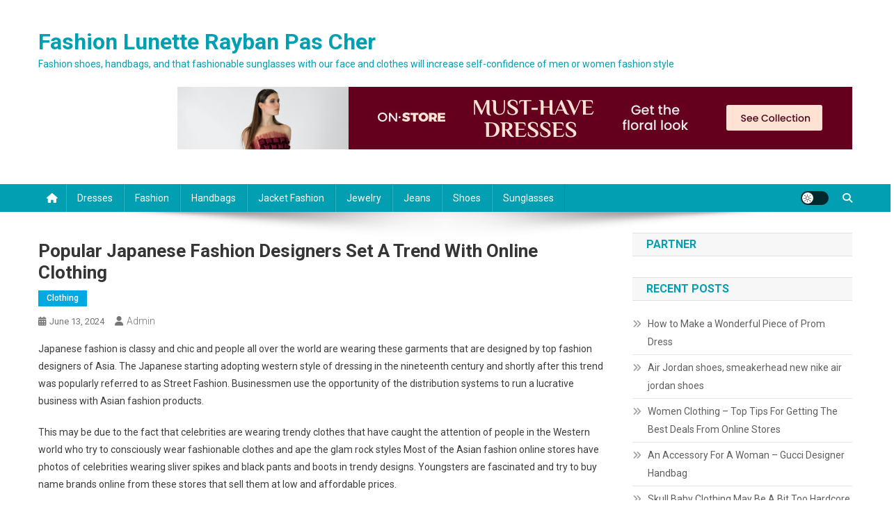

--- FILE ---
content_type: text/html; charset=UTF-8
request_url: https://www.lunette-rayban-pas-cher.fr/popular-japanese-fashion-designers-set-a-trend-with-online-clothing/
body_size: 10909
content:
<!doctype html>
<html lang="en-US">
<head>
<meta charset="UTF-8">
<meta name="viewport" content="width=device-width, initial-scale=1">
<link rel="profile" href="https://gmpg.org/xfn/11">

<title>Popular Japanese Fashion Designers Set A Trend With Online Clothing &#8211; Fashion Lunette Rayban Pas Cher</title>
<link rel='dns-prefetch' href='//fonts.googleapis.com' />
<link rel='dns-prefetch' href='//s.w.org' />
<link rel="alternate" type="application/rss+xml" title="Fashion Lunette Rayban Pas Cher &raquo; Feed" href="https://www.lunette-rayban-pas-cher.fr/feed/" />
<link rel="alternate" type="application/rss+xml" title="Fashion Lunette Rayban Pas Cher &raquo; Comments Feed" href="https://www.lunette-rayban-pas-cher.fr/comments/feed/" />
		<script type="text/javascript">
			window._wpemojiSettings = {"baseUrl":"https:\/\/s.w.org\/images\/core\/emoji\/13.0.0\/72x72\/","ext":".png","svgUrl":"https:\/\/s.w.org\/images\/core\/emoji\/13.0.0\/svg\/","svgExt":".svg","source":{"concatemoji":"https:\/\/www.lunette-rayban-pas-cher.fr\/wp-includes\/js\/wp-emoji-release.min.js?ver=5.5.17"}};
			!function(e,a,t){var n,r,o,i=a.createElement("canvas"),p=i.getContext&&i.getContext("2d");function s(e,t){var a=String.fromCharCode;p.clearRect(0,0,i.width,i.height),p.fillText(a.apply(this,e),0,0);e=i.toDataURL();return p.clearRect(0,0,i.width,i.height),p.fillText(a.apply(this,t),0,0),e===i.toDataURL()}function c(e){var t=a.createElement("script");t.src=e,t.defer=t.type="text/javascript",a.getElementsByTagName("head")[0].appendChild(t)}for(o=Array("flag","emoji"),t.supports={everything:!0,everythingExceptFlag:!0},r=0;r<o.length;r++)t.supports[o[r]]=function(e){if(!p||!p.fillText)return!1;switch(p.textBaseline="top",p.font="600 32px Arial",e){case"flag":return s([127987,65039,8205,9895,65039],[127987,65039,8203,9895,65039])?!1:!s([55356,56826,55356,56819],[55356,56826,8203,55356,56819])&&!s([55356,57332,56128,56423,56128,56418,56128,56421,56128,56430,56128,56423,56128,56447],[55356,57332,8203,56128,56423,8203,56128,56418,8203,56128,56421,8203,56128,56430,8203,56128,56423,8203,56128,56447]);case"emoji":return!s([55357,56424,8205,55356,57212],[55357,56424,8203,55356,57212])}return!1}(o[r]),t.supports.everything=t.supports.everything&&t.supports[o[r]],"flag"!==o[r]&&(t.supports.everythingExceptFlag=t.supports.everythingExceptFlag&&t.supports[o[r]]);t.supports.everythingExceptFlag=t.supports.everythingExceptFlag&&!t.supports.flag,t.DOMReady=!1,t.readyCallback=function(){t.DOMReady=!0},t.supports.everything||(n=function(){t.readyCallback()},a.addEventListener?(a.addEventListener("DOMContentLoaded",n,!1),e.addEventListener("load",n,!1)):(e.attachEvent("onload",n),a.attachEvent("onreadystatechange",function(){"complete"===a.readyState&&t.readyCallback()})),(n=t.source||{}).concatemoji?c(n.concatemoji):n.wpemoji&&n.twemoji&&(c(n.twemoji),c(n.wpemoji)))}(window,document,window._wpemojiSettings);
		</script>
		<style type="text/css">
img.wp-smiley,
img.emoji {
	display: inline !important;
	border: none !important;
	box-shadow: none !important;
	height: 1em !important;
	width: 1em !important;
	margin: 0 .07em !important;
	vertical-align: -0.1em !important;
	background: none !important;
	padding: 0 !important;
}
</style>
	<link rel='stylesheet' id='wp-block-library-css'  href='https://www.lunette-rayban-pas-cher.fr/wp-includes/css/dist/block-library/style.min.css?ver=5.5.17' type='text/css' media='all' />
<link rel='stylesheet' id='news-portal-fonts-css'  href='https://fonts.googleapis.com/css?family=Roboto+Condensed%3A300italic%2C400italic%2C700italic%2C400%2C300%2C700%7CRoboto%3A300%2C400%2C400i%2C500%2C700%7CTitillium+Web%3A400%2C600%2C700%2C300&#038;subset=latin%2Clatin-ext' type='text/css' media='all' />
<link rel='stylesheet' id='news-portal-font-awesome-css'  href='https://www.lunette-rayban-pas-cher.fr/wp-content/themes/news-portal/assets/library/font-awesome/css/all.min.css?ver=6.5.1' type='text/css' media='all' />
<link rel='stylesheet' id='lightslider-style-css'  href='https://www.lunette-rayban-pas-cher.fr/wp-content/themes/news-portal/assets/library/lightslider/css/lightslider.min.css?ver=1.1.6' type='text/css' media='all' />
<link rel='stylesheet' id='news-portal-style-css'  href='https://www.lunette-rayban-pas-cher.fr/wp-content/themes/news-portal/style.css?ver=1.5.4' type='text/css' media='all' />
<link rel='stylesheet' id='news-portal-dark-style-css'  href='https://www.lunette-rayban-pas-cher.fr/wp-content/themes/news-portal/assets/css/np-dark.css?ver=1.5.4' type='text/css' media='all' />
<link rel='stylesheet' id='news-portal-preloader-style-css'  href='https://www.lunette-rayban-pas-cher.fr/wp-content/themes/news-portal/assets/css/np-preloader.css?ver=1.5.4' type='text/css' media='all' />
<link rel='stylesheet' id='news-portal-responsive-style-css'  href='https://www.lunette-rayban-pas-cher.fr/wp-content/themes/news-portal/assets/css/np-responsive.css?ver=1.5.4' type='text/css' media='all' />
<script type='text/javascript' src='https://www.lunette-rayban-pas-cher.fr/wp-includes/js/jquery/jquery.js?ver=1.12.4-wp' id='jquery-core-js'></script>
<link rel="https://api.w.org/" href="https://www.lunette-rayban-pas-cher.fr/wp-json/" /><link rel="alternate" type="application/json" href="https://www.lunette-rayban-pas-cher.fr/wp-json/wp/v2/posts/17724" /><link rel="EditURI" type="application/rsd+xml" title="RSD" href="https://www.lunette-rayban-pas-cher.fr/xmlrpc.php?rsd" />
<link rel="wlwmanifest" type="application/wlwmanifest+xml" href="https://www.lunette-rayban-pas-cher.fr/wp-includes/wlwmanifest.xml" /> 
<link rel='prev' title='Groovy Hippie Jewelry' href='https://www.lunette-rayban-pas-cher.fr/groovy-hippie-jewelry/' />
<link rel='next' title='What Your Handbag Says About You' href='https://www.lunette-rayban-pas-cher.fr/what-your-handbag-says-about-you/' />
<meta name="generator" content="WordPress 5.5.17" />
<link rel="canonical" href="https://www.lunette-rayban-pas-cher.fr/popular-japanese-fashion-designers-set-a-trend-with-online-clothing/" />
<link rel='shortlink' href='https://www.lunette-rayban-pas-cher.fr/?p=17724' />
<link rel="alternate" type="application/json+oembed" href="https://www.lunette-rayban-pas-cher.fr/wp-json/oembed/1.0/embed?url=https%3A%2F%2Fwww.lunette-rayban-pas-cher.fr%2Fpopular-japanese-fashion-designers-set-a-trend-with-online-clothing%2F" />
<link rel="alternate" type="text/xml+oembed" href="https://www.lunette-rayban-pas-cher.fr/wp-json/oembed/1.0/embed?url=https%3A%2F%2Fwww.lunette-rayban-pas-cher.fr%2Fpopular-japanese-fashion-designers-set-a-trend-with-online-clothing%2F&#038;format=xml" />
<!-- MagenetMonetization V: 1.0.29.3--><!-- MagenetMonetization 1 --><!-- MagenetMonetization 1.1 --><!--News Portal CSS -->
<style type="text/css">
.category-button.np-cat-1 a{background:#00a9e0}.category-button.np-cat-1 a:hover{background:#0077ae}.np-block-title .np-cat-1{color:#00a9e0}.category-button.np-cat-2 a{background:#00a9e0}.category-button.np-cat-2 a:hover{background:#0077ae}.np-block-title .np-cat-2{color:#00a9e0}.category-button.np-cat-3 a{background:#00a9e0}.category-button.np-cat-3 a:hover{background:#0077ae}.np-block-title .np-cat-3{color:#00a9e0}.category-button.np-cat-4 a{background:#00a9e0}.category-button.np-cat-4 a:hover{background:#0077ae}.np-block-title .np-cat-4{color:#00a9e0}.category-button.np-cat-5 a{background:#00a9e0}.category-button.np-cat-5 a:hover{background:#0077ae}.np-block-title .np-cat-5{color:#00a9e0}.category-button.np-cat-6 a{background:#00a9e0}.category-button.np-cat-6 a:hover{background:#0077ae}.np-block-title .np-cat-6{color:#00a9e0}.category-button.np-cat-7 a{background:#00a9e0}.category-button.np-cat-7 a:hover{background:#0077ae}.np-block-title .np-cat-7{color:#00a9e0}.category-button.np-cat-8 a{background:#00a9e0}.category-button.np-cat-8 a:hover{background:#0077ae}.np-block-title .np-cat-8{color:#00a9e0}.category-button.np-cat-9 a{background:#00a9e0}.category-button.np-cat-9 a:hover{background:#0077ae}.np-block-title .np-cat-9{color:#00a9e0}.category-button.np-cat-10 a{background:#00a9e0}.category-button.np-cat-10 a:hover{background:#0077ae}.np-block-title .np-cat-10{color:#00a9e0}.category-button.np-cat-11 a{background:#00a9e0}.category-button.np-cat-11 a:hover{background:#0077ae}.np-block-title .np-cat-11{color:#00a9e0}.category-button.np-cat-12 a{background:#00a9e0}.category-button.np-cat-12 a:hover{background:#0077ae}.np-block-title .np-cat-12{color:#00a9e0}.navigation .nav-links a,.bttn,button,input[type='button'],input[type='reset'],input[type='submit'],.navigation .nav-links a:hover,.bttn:hover,button,input[type='button']:hover,input[type='reset']:hover,input[type='submit']:hover,.widget_search .search-submit,.edit-link .post-edit-link,.reply .comment-reply-link,.np-top-header-wrap,.np-header-menu-wrapper,#site-navigation ul.sub-menu,#site-navigation ul.children,.np-header-menu-wrapper::before,.np-header-menu-wrapper::after,.np-header-search-wrapper .search-form-main .search-submit,.news_portal_slider .lSAction > a:hover,.news_portal_default_tabbed ul.widget-tabs li,.np-full-width-title-nav-wrap .carousel-nav-action .carousel-controls:hover,.news_portal_social_media .social-link a,.np-archive-more .np-button:hover,.error404 .page-title,#np-scrollup,.news_portal_featured_slider .slider-posts .lSAction > a:hover,div.wpforms-container-full .wpforms-form input[type='submit'],div.wpforms-container-full .wpforms-form button[type='submit'],div.wpforms-container-full .wpforms-form .wpforms-page-button,div.wpforms-container-full .wpforms-form input[type='submit']:hover,div.wpforms-container-full .wpforms-form button[type='submit']:hover,div.wpforms-container-full .wpforms-form .wpforms-page-button:hover,.widget.widget_tag_cloud a:hover{background:#029FB2}
.home .np-home-icon a,.np-home-icon a:hover,#site-navigation ul li:hover > a,#site-navigation ul li.current-menu-item > a,#site-navigation ul li.current_page_item > a,#site-navigation ul li.current-menu-ancestor > a,#site-navigation ul li.focus > a,.news_portal_default_tabbed ul.widget-tabs li.ui-tabs-active,.news_portal_default_tabbed ul.widget-tabs li:hover,.menu-toggle:hover,.menu-toggle:focus{background:#006d80}
.np-header-menu-block-wrap::before,.np-header-menu-block-wrap::after{border-right-color:#006d80}
a,a:hover,a:focus,a:active,.widget a:hover,.widget a:hover::before,.widget li:hover::before,.entry-footer a:hover,.comment-author .fn .url:hover,#cancel-comment-reply-link,#cancel-comment-reply-link:before,.logged-in-as a,.np-slide-content-wrap .post-title a:hover,#top-footer .widget a:hover,#top-footer .widget a:hover:before,#top-footer .widget li:hover:before,.news_portal_featured_posts .np-single-post .np-post-content .np-post-title a:hover,.news_portal_fullwidth_posts .np-single-post .np-post-title a:hover,.news_portal_block_posts .layout3 .np-primary-block-wrap .np-single-post .np-post-title a:hover,.news_portal_featured_posts .layout2 .np-single-post-wrap .np-post-content .np-post-title a:hover,.np-block-title,.widget-title,.page-header .page-title,.np-related-title,.np-post-meta span:hover,.np-post-meta span a:hover,.news_portal_featured_posts .layout2 .np-single-post-wrap .np-post-content .np-post-meta span:hover,.news_portal_featured_posts .layout2 .np-single-post-wrap .np-post-content .np-post-meta span a:hover,.np-post-title.small-size a:hover,#footer-navigation ul li a:hover,.entry-title a:hover,.entry-meta span a:hover,.entry-meta span:hover,.np-post-meta span:hover,.np-post-meta span a:hover,.news_portal_featured_posts .np-single-post-wrap .np-post-content .np-post-meta span:hover,.news_portal_featured_posts .np-single-post-wrap .np-post-content .np-post-meta span a:hover,.news_portal_featured_slider .featured-posts .np-single-post .np-post-content .np-post-title a:hover{color:#029FB2}
.site-mode--dark .news_portal_featured_posts .np-single-post-wrap .np-post-content .np-post-title a:hover,.site-mode--dark .np-post-title.large-size a:hover,.site-mode--dark .np-post-title.small-size a:hover,.site-mode--dark .news-ticker-title>a:hover,.site-mode--dark .np-archive-post-content-wrapper .entry-title a:hover,.site-mode--dark h1.entry-title:hover,.site-mode--dark .news_portal_block_posts .layout4 .np-post-title a:hover{color:#029FB2}
.navigation .nav-links a,.bttn,button,input[type='button'],input[type='reset'],input[type='submit'],.widget_search .search-submit,.np-archive-more .np-button:hover,.widget.widget_tag_cloud a:hover{border-color:#029FB2}
.comment-list .comment-body,.np-header-search-wrapper .search-form-main{border-top-color:#029FB2}
.np-header-search-wrapper .search-form-main:before{border-bottom-color:#029FB2}
@media (max-width:768px){#site-navigation,.main-small-navigation li.current-menu-item > .sub-toggle i{background:#029FB2 !important}}
.news-portal-wave .np-rect,.news-portal-three-bounce .np-child,.news-portal-folding-cube .np-cube:before{background-color:#029FB2}
.site-title a,.site-description{color:#029FB2}
</style></head>

<body class="post-template-default single single-post postid-17724 single-format-standard right-sidebar fullwidth_layout site-mode--light">


<div id="page" class="site">

	<a class="skip-link screen-reader-text" href="#content">Skip to content</a>

	<header id="masthead" class="site-header" role="banner"><div class="np-logo-section-wrapper"><div class="mt-container">		<div class="site-branding">

			
							<p class="site-title"><a href="https://www.lunette-rayban-pas-cher.fr/" rel="home">Fashion Lunette Rayban Pas Cher</a></p>
							<p class="site-description">Fashion shoes, handbags, and that fashionable sunglasses with our face and clothes will increase self-confidence of men or women fashion style</p>
						
		</div><!-- .site-branding -->
		<div class="np-header-ads-area">
			<!-- MagenetMonetization 5 --><section id="media_image-4" class="widget widget_media_image"><a href="https://www.lunette-rayban-pas-cher.fr/contact-us/"><img class="image " src="https://images.creatopy.com/public/templates/gallery/img/bciwubo25/Must-have-Dresses-for-Floral-Look.jpg" alt="Fashion Lunette Rayban Pas Cher" width="970" height="90" /></a></section>		</div><!-- .np-header-ads-area -->
</div><!-- .mt-container --></div><!-- .np-logo-section-wrapper -->		<div id="np-menu-wrap" class="np-header-menu-wrapper">
			<div class="np-header-menu-block-wrap">
				<div class="mt-container">
												<div class="np-home-icon">
								<a href="https://www.lunette-rayban-pas-cher.fr/" rel="home"> <i class="fa fa-home"> </i> </a>
							</div><!-- .np-home-icon -->
										<div class="mt-header-menu-wrap">
						<a href="javascript:void(0)" class="menu-toggle hide"><i class="fa fa-navicon"> </i> </a>
						<nav id="site-navigation" class="main-navigation" role="navigation">
							<div class="menu-categories-container"><ul id="primary-menu" class="menu"><li id="menu-item-33832" class="menu-item menu-item-type-taxonomy menu-item-object-category menu-item-33832"><a href="https://www.lunette-rayban-pas-cher.fr/category/dresses/">Dresses</a></li>
<li id="menu-item-33831" class="menu-item menu-item-type-taxonomy menu-item-object-category menu-item-33831"><a href="https://www.lunette-rayban-pas-cher.fr/category/fashion/">Fashion</a></li>
<li id="menu-item-33835" class="menu-item menu-item-type-taxonomy menu-item-object-category menu-item-33835"><a href="https://www.lunette-rayban-pas-cher.fr/category/handbags/">Handbags</a></li>
<li id="menu-item-33837" class="menu-item menu-item-type-taxonomy menu-item-object-category menu-item-33837"><a href="https://www.lunette-rayban-pas-cher.fr/category/jacket-fashion/">Jacket Fashion</a></li>
<li id="menu-item-33833" class="menu-item menu-item-type-taxonomy menu-item-object-category menu-item-33833"><a href="https://www.lunette-rayban-pas-cher.fr/category/jewelry/">Jewelry</a></li>
<li id="menu-item-33834" class="menu-item menu-item-type-taxonomy menu-item-object-category menu-item-33834"><a href="https://www.lunette-rayban-pas-cher.fr/category/jeans/">Jeans</a></li>
<li id="menu-item-33836" class="menu-item menu-item-type-taxonomy menu-item-object-category menu-item-33836"><a href="https://www.lunette-rayban-pas-cher.fr/category/shoes/">Shoes</a></li>
<li id="menu-item-33838" class="menu-item menu-item-type-taxonomy menu-item-object-category menu-item-33838"><a href="https://www.lunette-rayban-pas-cher.fr/category/sunglasses/">Sunglasses</a></li>
</ul></div>						</nav><!-- #site-navigation -->
					</div><!-- .mt-header-menu-wrap -->
					<div class="np-icon-elements-wrapper">
						        <div id="np-site-mode-wrap" class="np-icon-elements">
            <a id="mode-switcher" class="light-mode" data-site-mode="light-mode" href="#">
                <span class="site-mode-icon">site mode button</span>
            </a>
        </div><!-- #np-site-mode-wrap -->
							<div class="np-header-search-wrapper">                    
				                <span class="search-main"><a href="javascript:void(0)"><i class="fa fa-search"></i></a></span>
				                <div class="search-form-main np-clearfix">
					                <form role="search" method="get" class="search-form" action="https://www.lunette-rayban-pas-cher.fr/">
				<label>
					<span class="screen-reader-text">Search for:</span>
					<input type="search" class="search-field" placeholder="Search &hellip;" value="" name="s" />
				</label>
				<input type="submit" class="search-submit" value="Search" />
			</form>					            </div>
							</div><!-- .np-header-search-wrapper -->
											</div> <!-- .np-icon-elements-wrapper -->
				</div>
			</div>
		</div><!-- .np-header-menu-wrapper -->
</header><!-- .site-header -->
	<div id="content" class="site-content">
		<div class="mt-container">
<div class="mt-single-content-wrapper">

	<div id="primary" class="content-area">
		<main id="main" class="site-main" role="main">

		
<article id="post-17724" class="post-17724 post type-post status-publish format-standard hentry category-clothing">

	<div class="np-article-thumb">
			</div><!-- .np-article-thumb -->

	<header class="entry-header">
		<h1 class="entry-title">Popular Japanese Fashion Designers Set A Trend With Online Clothing</h1>		<div class="post-cats-list">
							<span class="category-button np-cat-1"><a href="https://www.lunette-rayban-pas-cher.fr/category/clothing/">Clothing</a></span>
					</div>
		<div class="entry-meta">
			<span class="posted-on"><a href="https://www.lunette-rayban-pas-cher.fr/popular-japanese-fashion-designers-set-a-trend-with-online-clothing/" rel="bookmark"><time class="entry-date published" datetime="2024-06-13T08:54:37+00:00">June 13, 2024</time><time class="updated" datetime="2023-09-24T13:15:16+00:00">September 24, 2023</time></a></span><span class="byline"><span class="author vcard"><a class="url fn n" href="https://www.lunette-rayban-pas-cher.fr/author/admin/">admin</a></span></span>		</div><!-- .entry-meta -->
	</header><!-- .entry-header -->

	<div class="entry-content">
		<p>Japanese fashion is classy and chic and people all over the world are wearing these garments that are designed by top fashion designers of Asia. The Japanese starting adopting western style of dressing in the nineteenth century and shortly after this trend was popularly referred to as Street Fashion. Businessmen use the opportunity of the distribution systems to run a lucrative business with Asian fashion products.</p>
<p> This may be due to the fact that celebrities are wearing trendy clothes that have caught the attention of people in the Western world who try to consciously wear fashionable clothes and ape the glam rock styles Most of the Asian fashion online stores have photos of celebrities wearing sliver spikes and black pants and boots in trendy designs. Youngsters are fascinated and try to buy name brands online from these stores that sell them at low and affordable prices.</p>
<p> Japanese fashion clothing has been in vogue for a long time and are imitations of various styles from different cultures in Asia. This has gained in popularity ever since Western countries have become involved with the pop culture in Japan. The clothing industry has escalated as cheap Asian fashion clothing is easily available at online and can be delivered to any part of the world. It is possible to have a look at various Japanese as well as Korean fashions online as they set the trend in fashionable wear. The fashion industry includes clothing from womens wear, mens sport wear and childrens wear that range from high-end to low-quality to help every class of buyers. Fashion trends range from stylish, funky and sophisticated to whimsical.</p>
<p> If you are interested in purchasing wholesale fashion garments, the best place to look is on the internet. Compare the styles and fashion clothing on different websites and narrow down the list when you locate the best clothing store that offers the lowest prices and discount offers. Check out the various portals that offer clothing items in wide selections and take advantage of volume pricing. It is possible to get wholesale clothing with free delivery if you purchase over the stipulated minimum amount. Some stores may offer one item free with every purchase. Take advantage of all these offers and ensure that you fill your wardrobe with quality clothing that is trendy and suits your personality. </p>
<p> Wholesalers are able to get clothing from manufacturers at low costs in Asian countries as the cost of labor and materials is low. Since there are hardly any overheads, they are able to offer these low prices to retailers online. They continue to earn their profits as they trade and supply varied merchandise online.</p>
<p> Asian designers will continue to influence fashion wear as the internet makes shopping easier in todays world. The world has become a smaller place and business can be conducted today easily anywhere in the world. Asian fashion online stores offer styles for youngsters, office-goers, elite socialists and kids with a wide selection. People can find items without stretching their budget and look good with the latest types of fashion wear that is worn by fashionistas.</p>
	</div><!-- .entry-content -->

	<footer class="entry-footer">
			</footer><!-- .entry-footer -->
	
</article><!-- #post-17724 -->
	<nav class="navigation post-navigation" role="navigation" aria-label="Posts">
		<h2 class="screen-reader-text">Post navigation</h2>
		<div class="nav-links"><div class="nav-previous"><a href="https://www.lunette-rayban-pas-cher.fr/groovy-hippie-jewelry/" rel="prev">Groovy Hippie Jewelry</a></div><div class="nav-next"><a href="https://www.lunette-rayban-pas-cher.fr/what-your-handbag-says-about-you/" rel="next">What Your Handbag Says About You</a></div></div>
	</nav><div class="np-related-section-wrapper"><h2 class="np-related-title np-clearfix">Related Posts</h2><div class="np-related-posts-wrap np-clearfix">				<div class="np-single-post np-clearfix">
					<div class="np-post-thumb">
						<a href="https://www.lunette-rayban-pas-cher.fr/greatest-blogshop-in-singapore-acquire-clothing-at-affordable-pricing/">
													</a>
					</div><!-- .np-post-thumb -->
					<div class="np-post-content">
						<h3 class="np-post-title small-size"><a href="https://www.lunette-rayban-pas-cher.fr/greatest-blogshop-in-singapore-acquire-clothing-at-affordable-pricing/">Greatest Blogshop In Singapore &#8211; Acquire Clothing At Affordable Pricing</a></h3>
						<div class="np-post-meta">
							<span class="posted-on"><a href="https://www.lunette-rayban-pas-cher.fr/greatest-blogshop-in-singapore-acquire-clothing-at-affordable-pricing/" rel="bookmark"><time class="entry-date published updated" datetime="2022-02-04T02:52:28+00:00">February 4, 2022</time></a></span><span class="byline"><span class="author vcard"><a class="url fn n" href="https://www.lunette-rayban-pas-cher.fr/author/admin/">admin</a></span></span>						</div>
					</div><!-- .np-post-content -->
				</div><!-- .np-single-post -->
					<div class="np-single-post np-clearfix">
					<div class="np-post-thumb">
						<a href="https://www.lunette-rayban-pas-cher.fr/wholesale-clothing-suppliers-how-to-get-the-best-deals/">
													</a>
					</div><!-- .np-post-thumb -->
					<div class="np-post-content">
						<h3 class="np-post-title small-size"><a href="https://www.lunette-rayban-pas-cher.fr/wholesale-clothing-suppliers-how-to-get-the-best-deals/">Wholesale Clothing Suppliers How To Get The Best Deals</a></h3>
						<div class="np-post-meta">
							<span class="posted-on"><a href="https://www.lunette-rayban-pas-cher.fr/wholesale-clothing-suppliers-how-to-get-the-best-deals/" rel="bookmark"><time class="entry-date published updated" datetime="2022-12-01T18:56:47+00:00">December 1, 2022</time></a></span><span class="byline"><span class="author vcard"><a class="url fn n" href="https://www.lunette-rayban-pas-cher.fr/author/admin/">admin</a></span></span>						</div>
					</div><!-- .np-post-content -->
				</div><!-- .np-single-post -->
					<div class="np-single-post np-clearfix">
					<div class="np-post-thumb">
						<a href="https://www.lunette-rayban-pas-cher.fr/look-fabulous-in-korean-fashion-clothing/">
													</a>
					</div><!-- .np-post-thumb -->
					<div class="np-post-content">
						<h3 class="np-post-title small-size"><a href="https://www.lunette-rayban-pas-cher.fr/look-fabulous-in-korean-fashion-clothing/">Look Fabulous In Korean Fashion Clothing</a></h3>
						<div class="np-post-meta">
							<span class="posted-on"><a href="https://www.lunette-rayban-pas-cher.fr/look-fabulous-in-korean-fashion-clothing/" rel="bookmark"><time class="entry-date published updated" datetime="2021-09-30T01:43:51+00:00">September 30, 2021</time></a></span><span class="byline"><span class="author vcard"><a class="url fn n" href="https://www.lunette-rayban-pas-cher.fr/author/admin/">admin</a></span></span>						</div>
					</div><!-- .np-post-content -->
				</div><!-- .np-single-post -->
	</div><!-- .np-related-posts-wrap --></div><!-- .np-related-section-wrapper -->
		</main><!-- #main -->
	</div><!-- #primary -->

	<!-- MagenetMonetization 4 -->
<aside id="secondary" class="widget-area" role="complementary">
	<!-- MagenetMonetization 5 --><section id="execphp-2" class="widget widget_execphp"><h4 class="widget-title">Partner</h4>			<div class="execphpwidget"><p><!--BL jkabandon --></p>
</div>
		</section><!-- MagenetMonetization 5 -->
		<section id="recent-posts-2" class="widget widget_recent_entries">
		<h4 class="widget-title">Recent Posts</h4>
		<ul>
											<li>
					<a href="https://www.lunette-rayban-pas-cher.fr/how-to-make-a-wonderful-piece-of-prom-dress/">How to Make a Wonderful Piece of Prom Dress</a>
									</li>
											<li>
					<a href="https://www.lunette-rayban-pas-cher.fr/air-jordan-shoes-smeakerhead-new-nike-air-jordan-shoes/">Air Jordan shoes, smeakerhead new nike air jordan shoes</a>
									</li>
											<li>
					<a href="https://www.lunette-rayban-pas-cher.fr/women-clothing-top-tips-for-getting-the-best-deals-from-online-stores-2/">Women Clothing &#8211; Top Tips For Getting The Best Deals From Online Stores</a>
									</li>
											<li>
					<a href="https://www.lunette-rayban-pas-cher.fr/an-accessory-for-a-woman-gucci-designer-handbag/">An Accessory For A Woman &#8211; Gucci Designer Handbag</a>
									</li>
											<li>
					<a href="https://www.lunette-rayban-pas-cher.fr/skull-baby-clothing-may-be-a-bit-too-hardcore/">Skull Baby Clothing May Be A Bit Too Hardcore</a>
									</li>
											<li>
					<a href="https://www.lunette-rayban-pas-cher.fr/choosing-quality-tiffany-jewelry/">Choosing Quality Tiffany Jewelry</a>
									</li>
											<li>
					<a href="https://www.lunette-rayban-pas-cher.fr/shopping-loafers-and-fashion-shoes-online-2/">Shopping loafers and fashion shoes online</a>
									</li>
											<li>
					<a href="https://www.lunette-rayban-pas-cher.fr/chiffon-a-brand-and-grand-garment-with-luxury-look/">Chiffon &#8211; A Brand and Grand Garment with Luxury Look</a>
									</li>
											<li>
					<a href="https://www.lunette-rayban-pas-cher.fr/nike-shoes-a-brand-for-everyone/">Nike Shoes a Brand For Everyone</a>
									</li>
											<li>
					<a href="https://www.lunette-rayban-pas-cher.fr/avoid-fake-korean-jewelry-wholesale/">Avoid Fake Korean Jewelry Wholesale</a>
									</li>
					</ul>

		</section><!-- MagenetMonetization 5 --><section id="archives-2" class="widget widget_archive"><h4 class="widget-title">Archives</h4>		<label class="screen-reader-text" for="archives-dropdown-2">Archives</label>
		<select id="archives-dropdown-2" name="archive-dropdown">
			
			<option value="">Select Month</option>
				<option value='https://www.lunette-rayban-pas-cher.fr/2026/01/'> January 2026 </option>
	<option value='https://www.lunette-rayban-pas-cher.fr/2025/12/'> December 2025 </option>
	<option value='https://www.lunette-rayban-pas-cher.fr/2025/11/'> November 2025 </option>
	<option value='https://www.lunette-rayban-pas-cher.fr/2025/10/'> October 2025 </option>
	<option value='https://www.lunette-rayban-pas-cher.fr/2025/09/'> September 2025 </option>
	<option value='https://www.lunette-rayban-pas-cher.fr/2025/08/'> August 2025 </option>
	<option value='https://www.lunette-rayban-pas-cher.fr/2025/07/'> July 2025 </option>
	<option value='https://www.lunette-rayban-pas-cher.fr/2025/06/'> June 2025 </option>
	<option value='https://www.lunette-rayban-pas-cher.fr/2025/05/'> May 2025 </option>
	<option value='https://www.lunette-rayban-pas-cher.fr/2025/04/'> April 2025 </option>
	<option value='https://www.lunette-rayban-pas-cher.fr/2025/03/'> March 2025 </option>
	<option value='https://www.lunette-rayban-pas-cher.fr/2025/02/'> February 2025 </option>
	<option value='https://www.lunette-rayban-pas-cher.fr/2025/01/'> January 2025 </option>
	<option value='https://www.lunette-rayban-pas-cher.fr/2024/12/'> December 2024 </option>
	<option value='https://www.lunette-rayban-pas-cher.fr/2024/11/'> November 2024 </option>
	<option value='https://www.lunette-rayban-pas-cher.fr/2024/10/'> October 2024 </option>
	<option value='https://www.lunette-rayban-pas-cher.fr/2024/09/'> September 2024 </option>
	<option value='https://www.lunette-rayban-pas-cher.fr/2024/08/'> August 2024 </option>
	<option value='https://www.lunette-rayban-pas-cher.fr/2024/07/'> July 2024 </option>
	<option value='https://www.lunette-rayban-pas-cher.fr/2024/06/'> June 2024 </option>
	<option value='https://www.lunette-rayban-pas-cher.fr/2024/05/'> May 2024 </option>
	<option value='https://www.lunette-rayban-pas-cher.fr/2024/04/'> April 2024 </option>
	<option value='https://www.lunette-rayban-pas-cher.fr/2024/03/'> March 2024 </option>
	<option value='https://www.lunette-rayban-pas-cher.fr/2024/02/'> February 2024 </option>
	<option value='https://www.lunette-rayban-pas-cher.fr/2024/01/'> January 2024 </option>
	<option value='https://www.lunette-rayban-pas-cher.fr/2023/12/'> December 2023 </option>
	<option value='https://www.lunette-rayban-pas-cher.fr/2023/11/'> November 2023 </option>
	<option value='https://www.lunette-rayban-pas-cher.fr/2023/10/'> October 2023 </option>
	<option value='https://www.lunette-rayban-pas-cher.fr/2023/09/'> September 2023 </option>
	<option value='https://www.lunette-rayban-pas-cher.fr/2023/08/'> August 2023 </option>
	<option value='https://www.lunette-rayban-pas-cher.fr/2023/07/'> July 2023 </option>
	<option value='https://www.lunette-rayban-pas-cher.fr/2023/06/'> June 2023 </option>
	<option value='https://www.lunette-rayban-pas-cher.fr/2023/05/'> May 2023 </option>
	<option value='https://www.lunette-rayban-pas-cher.fr/2023/04/'> April 2023 </option>
	<option value='https://www.lunette-rayban-pas-cher.fr/2023/03/'> March 2023 </option>
	<option value='https://www.lunette-rayban-pas-cher.fr/2023/02/'> February 2023 </option>
	<option value='https://www.lunette-rayban-pas-cher.fr/2023/01/'> January 2023 </option>
	<option value='https://www.lunette-rayban-pas-cher.fr/2022/12/'> December 2022 </option>
	<option value='https://www.lunette-rayban-pas-cher.fr/2022/11/'> November 2022 </option>
	<option value='https://www.lunette-rayban-pas-cher.fr/2022/10/'> October 2022 </option>
	<option value='https://www.lunette-rayban-pas-cher.fr/2022/09/'> September 2022 </option>
	<option value='https://www.lunette-rayban-pas-cher.fr/2022/08/'> August 2022 </option>
	<option value='https://www.lunette-rayban-pas-cher.fr/2022/07/'> July 2022 </option>
	<option value='https://www.lunette-rayban-pas-cher.fr/2022/06/'> June 2022 </option>
	<option value='https://www.lunette-rayban-pas-cher.fr/2022/05/'> May 2022 </option>
	<option value='https://www.lunette-rayban-pas-cher.fr/2022/04/'> April 2022 </option>
	<option value='https://www.lunette-rayban-pas-cher.fr/2022/03/'> March 2022 </option>
	<option value='https://www.lunette-rayban-pas-cher.fr/2022/02/'> February 2022 </option>
	<option value='https://www.lunette-rayban-pas-cher.fr/2022/01/'> January 2022 </option>
	<option value='https://www.lunette-rayban-pas-cher.fr/2021/12/'> December 2021 </option>
	<option value='https://www.lunette-rayban-pas-cher.fr/2021/11/'> November 2021 </option>
	<option value='https://www.lunette-rayban-pas-cher.fr/2021/10/'> October 2021 </option>
	<option value='https://www.lunette-rayban-pas-cher.fr/2021/09/'> September 2021 </option>
	<option value='https://www.lunette-rayban-pas-cher.fr/2021/08/'> August 2021 </option>
	<option value='https://www.lunette-rayban-pas-cher.fr/2021/07/'> July 2021 </option>
	<option value='https://www.lunette-rayban-pas-cher.fr/2021/06/'> June 2021 </option>
	<option value='https://www.lunette-rayban-pas-cher.fr/2021/05/'> May 2021 </option>
	<option value='https://www.lunette-rayban-pas-cher.fr/2021/04/'> April 2021 </option>
	<option value='https://www.lunette-rayban-pas-cher.fr/2021/03/'> March 2021 </option>
	<option value='https://www.lunette-rayban-pas-cher.fr/2021/02/'> February 2021 </option>
	<option value='https://www.lunette-rayban-pas-cher.fr/2021/01/'> January 2021 </option>
	<option value='https://www.lunette-rayban-pas-cher.fr/2020/12/'> December 2020 </option>
	<option value='https://www.lunette-rayban-pas-cher.fr/2020/11/'> November 2020 </option>
	<option value='https://www.lunette-rayban-pas-cher.fr/2020/10/'> October 2020 </option>
	<option value='https://www.lunette-rayban-pas-cher.fr/2020/09/'> September 2020 </option>
	<option value='https://www.lunette-rayban-pas-cher.fr/2020/08/'> August 2020 </option>
	<option value='https://www.lunette-rayban-pas-cher.fr/2020/07/'> July 2020 </option>
	<option value='https://www.lunette-rayban-pas-cher.fr/2020/06/'> June 2020 </option>
	<option value='https://www.lunette-rayban-pas-cher.fr/2020/05/'> May 2020 </option>
	<option value='https://www.lunette-rayban-pas-cher.fr/2020/04/'> April 2020 </option>
	<option value='https://www.lunette-rayban-pas-cher.fr/2020/03/'> March 2020 </option>
	<option value='https://www.lunette-rayban-pas-cher.fr/2020/02/'> February 2020 </option>
	<option value='https://www.lunette-rayban-pas-cher.fr/2020/01/'> January 2020 </option>
	<option value='https://www.lunette-rayban-pas-cher.fr/2019/12/'> December 2019 </option>
	<option value='https://www.lunette-rayban-pas-cher.fr/2019/11/'> November 2019 </option>
	<option value='https://www.lunette-rayban-pas-cher.fr/2019/10/'> October 2019 </option>
	<option value='https://www.lunette-rayban-pas-cher.fr/2019/09/'> September 2019 </option>
	<option value='https://www.lunette-rayban-pas-cher.fr/2019/08/'> August 2019 </option>
	<option value='https://www.lunette-rayban-pas-cher.fr/2019/07/'> July 2019 </option>
	<option value='https://www.lunette-rayban-pas-cher.fr/2019/06/'> June 2019 </option>
	<option value='https://www.lunette-rayban-pas-cher.fr/2019/05/'> May 2019 </option>
	<option value='https://www.lunette-rayban-pas-cher.fr/2019/04/'> April 2019 </option>
	<option value='https://www.lunette-rayban-pas-cher.fr/2019/03/'> March 2019 </option>
	<option value='https://www.lunette-rayban-pas-cher.fr/2019/02/'> February 2019 </option>
	<option value='https://www.lunette-rayban-pas-cher.fr/2019/01/'> January 2019 </option>
	<option value='https://www.lunette-rayban-pas-cher.fr/2018/12/'> December 2018 </option>

		</select>

<script type="text/javascript">
/* <![CDATA[ */
(function() {
	var dropdown = document.getElementById( "archives-dropdown-2" );
	function onSelectChange() {
		if ( dropdown.options[ dropdown.selectedIndex ].value !== '' ) {
			document.location.href = this.options[ this.selectedIndex ].value;
		}
	}
	dropdown.onchange = onSelectChange;
})();
/* ]]> */
</script>
			</section><!-- MagenetMonetization 5 --><section id="categories-3" class="widget widget_categories"><h4 class="widget-title">Categories</h4>
			<ul>
					<li class="cat-item cat-item-1"><a href="https://www.lunette-rayban-pas-cher.fr/category/clothing/">Clothing</a>
</li>
	<li class="cat-item cat-item-2"><a href="https://www.lunette-rayban-pas-cher.fr/category/dresses/">Dresses</a>
</li>
	<li class="cat-item cat-item-3"><a href="https://www.lunette-rayban-pas-cher.fr/category/fashion/">Fashion</a>
</li>
	<li class="cat-item cat-item-4"><a href="https://www.lunette-rayban-pas-cher.fr/category/garment/">Garment</a>
</li>
	<li class="cat-item cat-item-5"><a href="https://www.lunette-rayban-pas-cher.fr/category/handbags/">Handbags</a>
</li>
	<li class="cat-item cat-item-6"><a href="https://www.lunette-rayban-pas-cher.fr/category/jacket-fashion/">Jacket Fashion</a>
</li>
	<li class="cat-item cat-item-7"><a href="https://www.lunette-rayban-pas-cher.fr/category/jeans/">Jeans</a>
</li>
	<li class="cat-item cat-item-8"><a href="https://www.lunette-rayban-pas-cher.fr/category/jewelry/">Jewelry</a>
</li>
	<li class="cat-item cat-item-9"><a href="https://www.lunette-rayban-pas-cher.fr/category/pearl-jewelry/">Pearl Jewelry</a>
</li>
	<li class="cat-item cat-item-10"><a href="https://www.lunette-rayban-pas-cher.fr/category/plus-size/">Plus Size</a>
</li>
	<li class="cat-item cat-item-11"><a href="https://www.lunette-rayban-pas-cher.fr/category/shoes/">Shoes</a>
</li>
	<li class="cat-item cat-item-12"><a href="https://www.lunette-rayban-pas-cher.fr/category/sunglasses/">Sunglasses</a>
</li>
			</ul>

			</section><!-- MagenetMonetization 5 --><section id="tag_cloud-2" class="widget widget_tag_cloud"><h4 class="widget-title">Tags</h4><div class="tagcloud"><a href="https://www.lunette-rayban-pas-cher.fr/tag/africa/" class="tag-cloud-link tag-link-115 tag-link-position-1" style="font-size: 12.581818181818pt;" aria-label="Africa (2 items)">Africa</a>
<a href="https://www.lunette-rayban-pas-cher.fr/tag/andy-roddick/" class="tag-cloud-link tag-link-35 tag-link-position-2" style="font-size: 8pt;" aria-label="Andy Roddick (1 item)">Andy Roddick</a>
<a href="https://www.lunette-rayban-pas-cher.fr/tag/bp/" class="tag-cloud-link tag-link-44 tag-link-position-3" style="font-size: 8pt;" aria-label="BP (1 item)">BP</a>
<a href="https://www.lunette-rayban-pas-cher.fr/tag/canada/" class="tag-cloud-link tag-link-104 tag-link-position-4" style="font-size: 15.636363636364pt;" aria-label="Canada (3 items)">Canada</a>
<a href="https://www.lunette-rayban-pas-cher.fr/tag/china/" class="tag-cloud-link tag-link-86 tag-link-position-5" style="font-size: 18.181818181818pt;" aria-label="China (4 items)">China</a>
<a href="https://www.lunette-rayban-pas-cher.fr/tag/com/" class="tag-cloud-link tag-link-19 tag-link-position-6" style="font-size: 8pt;" aria-label="COM (1 item)">COM</a>
<a href="https://www.lunette-rayban-pas-cher.fr/tag/dead-sea/" class="tag-cloud-link tag-link-43 tag-link-position-7" style="font-size: 8pt;" aria-label="Dead Sea (1 item)">Dead Sea</a>
<a href="https://www.lunette-rayban-pas-cher.fr/tag/def-leppard/" class="tag-cloud-link tag-link-41 tag-link-position-8" style="font-size: 8pt;" aria-label="Def Leppard (1 item)">Def Leppard</a>
<a href="https://www.lunette-rayban-pas-cher.fr/tag/emily-ralph/" class="tag-cloud-link tag-link-16 tag-link-position-9" style="font-size: 8pt;" aria-label="Emily Ralph (1 item)">Emily Ralph</a>
<a href="https://www.lunette-rayban-pas-cher.fr/tag/foot-locker/" class="tag-cloud-link tag-link-36 tag-link-position-10" style="font-size: 8pt;" aria-label="Foot Locker (1 item)">Foot Locker</a>
<a href="https://www.lunette-rayban-pas-cher.fr/tag/handbag-butlers/" class="tag-cloud-link tag-link-50 tag-link-position-11" style="font-size: 8pt;" aria-label="Handbag Butlers (1 item)">Handbag Butlers</a>
<a href="https://www.lunette-rayban-pas-cher.fr/tag/holy-quran-allah/" class="tag-cloud-link tag-link-23 tag-link-position-12" style="font-size: 8pt;" aria-label="Holy Quran Allah (1 item)">Holy Quran Allah</a>
<a href="https://www.lunette-rayban-pas-cher.fr/tag/hong-kong/" class="tag-cloud-link tag-link-140 tag-link-position-13" style="font-size: 12.581818181818pt;" aria-label="Hong Kong (2 items)">Hong Kong</a>
<a href="https://www.lunette-rayban-pas-cher.fr/tag/india/" class="tag-cloud-link tag-link-37 tag-link-position-14" style="font-size: 18.181818181818pt;" aria-label="india (4 items)">india</a>
<a href="https://www.lunette-rayban-pas-cher.fr/tag/indian-subcontinent/" class="tag-cloud-link tag-link-22 tag-link-position-15" style="font-size: 8pt;" aria-label="Indian Subcontinent (1 item)">Indian Subcontinent</a>
<a href="https://www.lunette-rayban-pas-cher.fr/tag/ingvar-kamprad/" class="tag-cloud-link tag-link-17 tag-link-position-16" style="font-size: 8pt;" aria-label="Ingvar Kamprad (1 item)">Ingvar Kamprad</a>
<a href="https://www.lunette-rayban-pas-cher.fr/tag/japan/" class="tag-cloud-link tag-link-65 tag-link-position-17" style="font-size: 12.581818181818pt;" aria-label="Japan (2 items)">Japan</a>
<a href="https://www.lunette-rayban-pas-cher.fr/tag/jordan/" class="tag-cloud-link tag-link-60 tag-link-position-18" style="font-size: 12.581818181818pt;" aria-label="jordan (2 items)">jordan</a>
<a href="https://www.lunette-rayban-pas-cher.fr/tag/mbt/" class="tag-cloud-link tag-link-161 tag-link-position-19" style="font-size: 12.581818181818pt;" aria-label="MBT (2 items)">MBT</a>
<a href="https://www.lunette-rayban-pas-cher.fr/tag/middle-east/" class="tag-cloud-link tag-link-42 tag-link-position-20" style="font-size: 8pt;" aria-label="Middle East (1 item)">Middle East</a>
<a href="https://www.lunette-rayban-pas-cher.fr/tag/middle-eastern/" class="tag-cloud-link tag-link-25 tag-link-position-21" style="font-size: 8pt;" aria-label="Middle Eastern (1 item)">Middle Eastern</a>
<a href="https://www.lunette-rayban-pas-cher.fr/tag/military-chic/" class="tag-cloud-link tag-link-48 tag-link-position-22" style="font-size: 8pt;" aria-label="Military Chic (1 item)">Military Chic</a>
<a href="https://www.lunette-rayban-pas-cher.fr/tag/new-delhi/" class="tag-cloud-link tag-link-29 tag-link-position-23" style="font-size: 8pt;" aria-label="New Delhi (1 item)">New Delhi</a>
<a href="https://www.lunette-rayban-pas-cher.fr/tag/online-shops/" class="tag-cloud-link tag-link-28 tag-link-position-24" style="font-size: 8pt;" aria-label="Online Shops (1 item)">Online Shops</a>
<a href="https://www.lunette-rayban-pas-cher.fr/tag/paul-sperry/" class="tag-cloud-link tag-link-45 tag-link-position-25" style="font-size: 8pt;" aria-label="Paul Sperry (1 item)">Paul Sperry</a>
<a href="https://www.lunette-rayban-pas-cher.fr/tag/payment-facilities/" class="tag-cloud-link tag-link-26 tag-link-position-26" style="font-size: 8pt;" aria-label="Payment Facilities (1 item)">Payment Facilities</a>
<a href="https://www.lunette-rayban-pas-cher.fr/tag/pc/" class="tag-cloud-link tag-link-38 tag-link-position-27" style="font-size: 8pt;" aria-label="PC (1 item)">PC</a>
<a href="https://www.lunette-rayban-pas-cher.fr/tag/pearl-pearls/" class="tag-cloud-link tag-link-21 tag-link-position-28" style="font-size: 8pt;" aria-label="Pearl Pearls (1 item)">Pearl Pearls</a>
<a href="https://www.lunette-rayban-pas-cher.fr/tag/pu/" class="tag-cloud-link tag-link-20 tag-link-position-29" style="font-size: 8pt;" aria-label="PU (1 item)">PU</a>
<a href="https://www.lunette-rayban-pas-cher.fr/tag/real-leather/" class="tag-cloud-link tag-link-18 tag-link-position-30" style="font-size: 8pt;" aria-label="Real Leather (1 item)">Real Leather</a>
<a href="https://www.lunette-rayban-pas-cher.fr/tag/roger-federer/" class="tag-cloud-link tag-link-34 tag-link-position-31" style="font-size: 8pt;" aria-label="Roger Federer (1 item)">Roger Federer</a>
<a href="https://www.lunette-rayban-pas-cher.fr/tag/rolls-royce/" class="tag-cloud-link tag-link-51 tag-link-position-32" style="font-size: 8pt;" aria-label="Rolls Royce (1 item)">Rolls Royce</a>
<a href="https://www.lunette-rayban-pas-cher.fr/tag/shalwar-kameez/" class="tag-cloud-link tag-link-24 tag-link-position-33" style="font-size: 8pt;" aria-label="Shalwar Kameez (1 item)">Shalwar Kameez</a>
<a href="https://www.lunette-rayban-pas-cher.fr/tag/sharjah-authorities/" class="tag-cloud-link tag-link-52 tag-link-position-34" style="font-size: 8pt;" aria-label="Sharjah Authorities (1 item)">Sharjah Authorities</a>
<a href="https://www.lunette-rayban-pas-cher.fr/tag/shine-matt/" class="tag-cloud-link tag-link-49 tag-link-position-35" style="font-size: 8pt;" aria-label="Shine Matt (1 item)">Shine Matt</a>
<a href="https://www.lunette-rayban-pas-cher.fr/tag/south-east-asia/" class="tag-cloud-link tag-link-32 tag-link-position-36" style="font-size: 8pt;" aria-label="South East Asia (1 item)">South East Asia</a>
<a href="https://www.lunette-rayban-pas-cher.fr/tag/spain/" class="tag-cloud-link tag-link-30 tag-link-position-37" style="font-size: 8pt;" aria-label="Spain (1 item)">Spain</a>
<a href="https://www.lunette-rayban-pas-cher.fr/tag/top-mens/" class="tag-cloud-link tag-link-33 tag-link-position-38" style="font-size: 8pt;" aria-label="Top Mens (1 item)">Top Mens</a>
<a href="https://www.lunette-rayban-pas-cher.fr/tag/trussardi-jeans/" class="tag-cloud-link tag-link-46 tag-link-position-39" style="font-size: 8pt;" aria-label="Trussardi Jeans (1 item)">Trussardi Jeans</a>
<a href="https://www.lunette-rayban-pas-cher.fr/tag/tussrdi-jeans/" class="tag-cloud-link tag-link-47 tag-link-position-40" style="font-size: 8pt;" aria-label="Tussrdi Jeans (1 item)">Tussrdi Jeans</a>
<a href="https://www.lunette-rayban-pas-cher.fr/tag/tv/" class="tag-cloud-link tag-link-31 tag-link-position-41" style="font-size: 15.636363636364pt;" aria-label="TV (3 items)">TV</a>
<a href="https://www.lunette-rayban-pas-cher.fr/tag/uk/" class="tag-cloud-link tag-link-165 tag-link-position-42" style="font-size: 12.581818181818pt;" aria-label="UK (2 items)">UK</a>
<a href="https://www.lunette-rayban-pas-cher.fr/tag/united-states/" class="tag-cloud-link tag-link-27 tag-link-position-43" style="font-size: 22pt;" aria-label="United States (6 items)">United States</a>
<a href="https://www.lunette-rayban-pas-cher.fr/tag/wholesale-clothing-india/" class="tag-cloud-link tag-link-40 tag-link-position-44" style="font-size: 8pt;" aria-label="Wholesale Clothing India (1 item)">Wholesale Clothing India</a>
<a href="https://www.lunette-rayban-pas-cher.fr/tag/wholesale-clothing-suppliers/" class="tag-cloud-link tag-link-39 tag-link-position-45" style="font-size: 8pt;" aria-label="Wholesale Clothing Suppliers (1 item)">Wholesale Clothing Suppliers</a></div>
</section><!-- MagenetMonetization 5 --><section id="media_image-2" class="widget widget_media_image"><h4 class="widget-title">Advertisement</h4><a href="https://www.lunette-rayban-pas-cher.fr/contact-us/"><img class="image " src="https://images.creatopy.com/public/templates/gallery/img/bdkmehntg/Orange-Shoes-on-Sale-This-Weekend-.jpg" alt="Fashion Lunette Rayban Pas Cher" width="300" height="250" /></a></section></aside><!-- #secondary -->

</div><!-- .mt-single-content-wrapper -->

<!-- wmm d -->
		</div><!-- .mt-container -->
	</div><!-- #content -->

	<footer id="colophon" class="site-footer" role="contentinfo"><!-- MagenetMonetization 4 -->
<div id="top-footer" class="footer-widgets-wrapper footer_column_three np-clearfix">
    <div class="mt-container">
        <div class="footer-widgets-area np-clearfix">
            <div class="np-footer-widget-wrapper np-column-wrapper np-clearfix">
                <div class="np-footer-widget wow fadeInLeft" data-wow-duration="0.5s">
                    <!-- MagenetMonetization 5 -->
		<section id="recent-posts-4" class="widget widget_recent_entries">
		<h4 class="widget-title">Recent Posts</h4>
		<ul>
											<li>
					<a href="https://www.lunette-rayban-pas-cher.fr/how-to-make-a-wonderful-piece-of-prom-dress/">How to Make a Wonderful Piece of Prom Dress</a>
									</li>
											<li>
					<a href="https://www.lunette-rayban-pas-cher.fr/air-jordan-shoes-smeakerhead-new-nike-air-jordan-shoes/">Air Jordan shoes, smeakerhead new nike air jordan shoes</a>
									</li>
											<li>
					<a href="https://www.lunette-rayban-pas-cher.fr/women-clothing-top-tips-for-getting-the-best-deals-from-online-stores-2/">Women Clothing &#8211; Top Tips For Getting The Best Deals From Online Stores</a>
									</li>
											<li>
					<a href="https://www.lunette-rayban-pas-cher.fr/an-accessory-for-a-woman-gucci-designer-handbag/">An Accessory For A Woman &#8211; Gucci Designer Handbag</a>
									</li>
											<li>
					<a href="https://www.lunette-rayban-pas-cher.fr/skull-baby-clothing-may-be-a-bit-too-hardcore/">Skull Baby Clothing May Be A Bit Too Hardcore</a>
									</li>
					</ul>

		</section>                </div>
                                <div class="np-footer-widget wow fadeInLeft" data-woww-duration="1s">
                    <!-- MagenetMonetization 5 --><section id="media_image-5" class="widget widget_media_image"><h4 class="widget-title">Advertisement</h4><a href="https://www.lunette-rayban-pas-cher.fr/contact-us/"><img class="image " src="https://images.creatopy.com/public/templates/gallery/img/bt9a6fq8c/Winter-Collection-Ready-to-Wear-Sale-.jpg" alt="Fashion Lunette Rayban Pas Cher" width="336" height="280" /></a></section>                </div>
                                                <div class="np-footer-widget wow fadeInLeft" data-wow-duration="1.5s">
                    <!-- MagenetMonetization 5 --><section id="custom_html-4" class="widget_text widget widget_custom_html"><h4 class="widget-title">Subscription</h4><div class="textwidget custom-html-widget"><form style="border:1px solid #ccc;padding:3px;text-align:center;" action="https://www.lunette-rayban-pas-cher.fr/sitemap/" method="post" target="popupwindow" onsubmit="window.open('https://feedburner.google.com/fb/a/mailverify?uri=FashionLunetteRaybanPasCher', 'popupwindow', 'scrollbars=yes,width=550,height=520');return true"><p>Enter your email address:</p><p><input type="text" style="width:90px" name="email"/></p><input type="hidden" value="FashionLunetteRaybanPasCher" name="uri"/><input type="hidden" name="loc" value="en_US"/><input type="submit" value="Subscribe" /><p>Delivered by <a href="https://www.lunette-rayban-pas-cher.fr/" target="_blank" rel="noopener noreferrer">Fashion Lunette Rayban Pas Cher</a></p></form></div></section>                </div>
                                            </div><!-- .np-footer-widget-wrapper -->
        </div><!-- .footer-widgets-area -->
    </div><!-- .mt-container -->
</div><!-- .footer-widgets-wrapper --><div class="bottom-footer np-clearfix"><div class="mt-container">		<div class="site-info">
			<span class="np-copyright-text">
							</span>
			<span class="sep"> | </span>
			Theme: News Portal by <a href="https://mysterythemes.com/" rel="nofollow" target="_blank">Mystery Themes</a>.		</div><!-- .site-info -->
		<nav id="footer-navigation" class="footer-navigation" role="navigation">
			<div class="menu-page-container"><ul id="footer-menu" class="menu"><li id="menu-item-33840" class="menu-item menu-item-type-post_type menu-item-object-page menu-item-33840"><a href="https://www.lunette-rayban-pas-cher.fr/contact-us/">Contact Us</a></li>
<li id="menu-item-33841" class="menu-item menu-item-type-post_type menu-item-object-page menu-item-33841"><a href="https://www.lunette-rayban-pas-cher.fr/disclosure/">DISCLOSURE</a></li>
<li id="menu-item-33842" class="menu-item menu-item-type-post_type menu-item-object-page menu-item-privacy-policy menu-item-33842"><a href="https://www.lunette-rayban-pas-cher.fr/privacy-policy/">Privacy Policy</a></li>
<li id="menu-item-33843" class="menu-item menu-item-type-post_type menu-item-object-page menu-item-33843"><a href="https://www.lunette-rayban-pas-cher.fr/sitemap/">Sitemap</a></li>
</ul></div>		</nav><!-- #site-navigation -->
</div><!-- .mt-container --></div> <!-- bottom-footer --></footer><!-- #colophon --><div id="np-scrollup" class="animated arrow-hide"><i class="fa fa-chevron-up"></i></div></div><!-- #page -->

<script type='text/javascript' src='https://www.lunette-rayban-pas-cher.fr/wp-content/themes/news-portal/assets/js/navigation.js?ver=1.5.4' id='news-portal-navigation-js'></script>
<script type='text/javascript' src='https://www.lunette-rayban-pas-cher.fr/wp-content/themes/news-portal/assets/library/sticky/jquery.sticky.js?ver=20150416' id='jquery-sticky-js'></script>
<script type='text/javascript' src='https://www.lunette-rayban-pas-cher.fr/wp-content/themes/news-portal/assets/js/skip-link-focus-fix.js?ver=1.5.4' id='news-portal-skip-link-focus-fix-js'></script>
<script type='text/javascript' src='https://www.lunette-rayban-pas-cher.fr/wp-content/themes/news-portal/assets/library/lightslider/js/lightslider.min.js?ver=1.1.6' id='lightslider-js'></script>
<script type='text/javascript' src='https://www.lunette-rayban-pas-cher.fr/wp-includes/js/jquery/ui/core.min.js?ver=1.11.4' id='jquery-ui-core-js'></script>
<script type='text/javascript' src='https://www.lunette-rayban-pas-cher.fr/wp-includes/js/jquery/ui/widget.min.js?ver=1.11.4' id='jquery-ui-widget-js'></script>
<script type='text/javascript' src='https://www.lunette-rayban-pas-cher.fr/wp-includes/js/jquery/ui/tabs.min.js?ver=1.11.4' id='jquery-ui-tabs-js'></script>
<script type='text/javascript' src='https://www.lunette-rayban-pas-cher.fr/wp-content/themes/news-portal/assets/library/sticky/theia-sticky-sidebar.min.js?ver=1.7.0' id='theia-sticky-sidebar-js'></script>
<script type='text/javascript' id='news-portal-custom-script-js-extra'>
/* <![CDATA[ */
var mtObject = {"menu_sticky":"true","inner_sticky":"true","front_sticky":"true"};
/* ]]> */
</script>
<script type='text/javascript' src='https://www.lunette-rayban-pas-cher.fr/wp-content/themes/news-portal/assets/js/np-custom-scripts.js?ver=1.5.4' id='news-portal-custom-script-js'></script>
<script type='text/javascript' src='https://www.lunette-rayban-pas-cher.fr/wp-includes/js/wp-embed.min.js?ver=5.5.17' id='wp-embed-js'></script>

<div class="mads-block"></div><script defer src="https://static.cloudflareinsights.com/beacon.min.js/vcd15cbe7772f49c399c6a5babf22c1241717689176015" integrity="sha512-ZpsOmlRQV6y907TI0dKBHq9Md29nnaEIPlkf84rnaERnq6zvWvPUqr2ft8M1aS28oN72PdrCzSjY4U6VaAw1EQ==" data-cf-beacon='{"version":"2024.11.0","token":"d338bb3778574a5c81202c805d791f3b","r":1,"server_timing":{"name":{"cfCacheStatus":true,"cfEdge":true,"cfExtPri":true,"cfL4":true,"cfOrigin":true,"cfSpeedBrain":true},"location_startswith":null}}' crossorigin="anonymous"></script>
</body>
</html><div class="mads-block"></div>